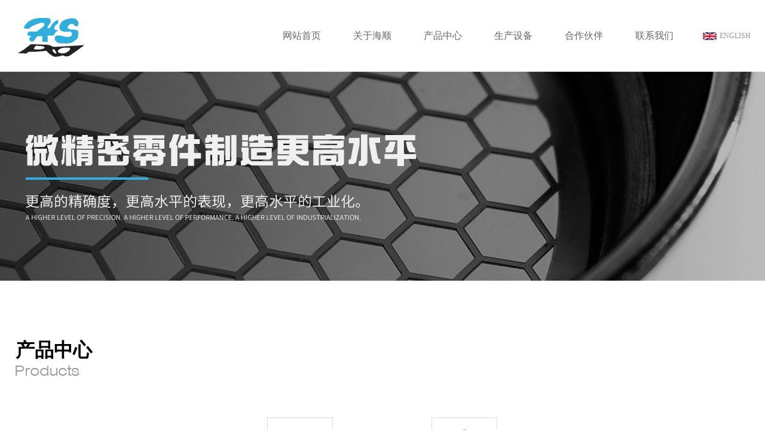

--- FILE ---
content_type: text/html; charset=utf-8
request_url: http://haishun.cn/product/0/4.html
body_size: 3701
content:
<!DOCTYPE html>
<html lang="en">

<head>
    <meta charset="UTF-8">
    <link rel="stylesheet" href="/templates/main/css/base.css">
    <link rel="stylesheet" href="/templates/main/css/style.css">
    <link rel="stylesheet" href="/templates/main/css/animate.min.css">
    <link rel="stylesheet" href="/templates/main/css/swiper-5.0.1.css">
    <script src="/templates/main/js/jq-1.11.3.min.js"></script>
    <script src="/templates/main/js/swiper-5.0.1.js"></script>
    <script src="/templates/main/js/head.js"></script>
    <script src="/templates/main/js/index.js"></script>
    <title>浙江海顺电工有限公司</title>
<meta name="description" content="浙江海顺电工有限公司" />
<meta name="keywords" content="浙江海顺电工有限公司" />
        <script type="text/javascript">
        $(document).ready(function () {
            $('a[href*=#]').click(function () {
                if (location.pathname.replace(/^\//, '') == this.pathname.replace(/^\//, '') && location.hostname == this.hostname) {
                    var $target = $(this.hash);
                    $target = $target.length && $target || $('[name=' + this.hash.slice(1) + ']');
                    if ($target.length) {
                        var targetOffset = $target.offset().top;
                        $('html,body').animate({
                            scrollTop: targetOffset
                        },
                    1000);
                        return false;
                    }
                }
            });
        });
    </script>
</head>
 <style>
     .ry-tc-pic > div {
         background-size: 100% !important;
     }
     </style>
<body>
    <!-- 弹出 -->
                <div class="tc">
        <div class="tc-cont">
            <div class="close">
                <ul>
                    <li></li>
                    <li></li>
                </ul>
            </div>

          
            <ul class="ul-tc">
                    <li><a href="/index.html">网站首页</a></li>
                    <li><a href="/about.html">关于海顺</a></li>
                    <li><a href="/product.html#product">产品中心</a></li>
                    <li><a href="/equipment.html">生产设备</a></li>
                    <li><a href="/partners.html">合作伙伴</a></li>
                    <li><a href="/call_us.html">联系我们</a></li>
            </ul>
        </div>
    </div>
    <!-- 头部 -->
    <div class="header">
        <div>
            <div class="animated zoomIn">
               <a href="/index.html"><img src="/templates/main/images/logo01.png"></a> 
            </div>
            <div class="animated slideInRight">
                <ul>
                    <li><a href="/index.html">网站首页</a></li>
                    <li><a href="/about.html">关于海顺</a></li>
                    <li><a href="/product.html#product">产品中心</a></li>
                    <li><a href="/equipment.html">生产设备</a></li>
                    <li><a href="/partners.html">合作伙伴</a></li>
                    <li><a href="/call_us.html">联系我们</a></li>
                    <div class="language"><a href="javascript:;" id="lang_en">ENGLISH</a></div>
                </ul>
            </div>
            <div class="menu animated flip">
                <ul>
                    <li></li>
                    <li></li>
                    <li></li>
                </ul>
            </div>
        </div>
    </div>
    <script>
                    var url = location.href;
                    var host = location.host;
                    $('#lang_cn').click(function () {
                        if (url.indexOf('/en') == -1) {
                            return false;
                        }
                        location.href = link[0] + link[1];
                    });

                    $('#lang_en').click(function () {
                        if (url.indexOf('/en') > -1) {
                            return false;
                        }
                        var link = url.split('/en');
                        
                        location.href = url.replace(host, host + "/en");
                    });
     </script>
    <!-- banner -->
    <div class="banner">
        <div class="zy-banner">
            <div class="wrap">
                <div class="banner-tx"><img src="/templates/main/images/banner-tx.png" alt=""></div>
            </div>
        </div>
    </div>
    <!-- 主体 -->
    <div class="products wrap">
        <a href="#" name="product"></a>
        <div class="title">
            
            <div>产品中心<br><img src="/templates/main/images/title02.png"></div>
        </div>
        <div class="nav">
            
            <a href="/product/8.html#product">
                <div class="nav-pic"><img src="/upload/202008/20/202008201718599144.png" alt=""></div>
                <div class="nav-tx">电铸及蚀刻</div>
            </a>
            
            <a href="/product/9.html#product">
                <div class="nav-pic"><img src="/upload/202008/20/202008201719058655.png" alt=""></div>
                <div class="nav-tx">个护配件</div>
            </a>
            
        </div>
       
        <div class="lio">
            <div class="pdu-top">
                <div class="pdu-total"><span>56</span> 个结果</div>
                <div class="pdu-px" style="display:none"><span>排序</span> ∨</div>
                <select name="" id="" class="paixu" onchange="window.location = this.value" style="display:none">
                    <option value="" style="display:none"></option>
                    <option value="/productnew/0.html">按新品排序</option>
                    <option value="/productred/0.html">按推荐排序</option>
                    <option value="/producttime/0.html">按时间排序</option>
                </select>
            </div>
            <div class="pdu">
                <ul class="ul-pdu" id="pdu1">
                    
                    <li>
                        <a>
                            <div class="pdu-pic" style="background-image: url(/upload/202010/22/202010220935016943.jpg); background-size: auto 82%; background-position: center; background-repeat: no-repeat; ">
                            <img src="/templates/main/images/qqq.jpg" alt="" style="opacity:0;">
                            </div>
                            <div class="pdu-tx">型号：UD01</div>
                           
                        </a>
                    </li>
                    
                    <li>
                        <a>
                            <div class="pdu-pic" style="background-image: url(/upload/202010/22/202010220934499243.jpg); background-size: auto 82%; background-position: center; background-repeat: no-repeat; ">
                            <img src="/templates/main/images/qqq.jpg" alt="" style="opacity:0;">
                            </div>
                            <div class="pdu-tx">型号：UD05</div>
                           
                        </a>
                    </li>
                    
                    <li>
                        <a>
                            <div class="pdu-pic" style="background-image: url(/upload/202009/14/202009140931286984.jpg); background-size: auto 82%; background-position: center; background-repeat: no-repeat; ">
                            <img src="/templates/main/images/qqq.jpg" alt="" style="opacity:0;">
                            </div>
                            <div class="pdu-tx">型号：UD11</div>
                           
                        </a>
                    </li>
                    
                    <li>
                        <a>
                            <div class="pdu-pic" style="background-image: url(/upload/202009/12/202009121719307333.jpg); background-size: auto 82%; background-position: center; background-repeat: no-repeat; ">
                            <img src="/templates/main/images/qqq.jpg" alt="" style="opacity:0;">
                            </div>
                            <div class="pdu-tx">型号：J4-3</div>
                           
                        </a>
                    </li>
                    
                    <li>
                        <a>
                            <div class="pdu-pic" style="background-image: url(/upload/202009/12/202009121719207349.jpg); background-size: auto 82%; background-position: center; background-repeat: no-repeat; ">
                            <img src="/templates/main/images/qqq.jpg" alt="" style="opacity:0;">
                            </div>
                            <div class="pdu-tx">型号：J8-1</div>
                           
                        </a>
                    </li>
                    
                    <li>
                        <a>
                            <div class="pdu-pic" style="background-image: url(/upload/202009/12/202009121719090499.jpg); background-size: auto 82%; background-position: center; background-repeat: no-repeat; ">
                            <img src="/templates/main/images/qqq.jpg" alt="" style="opacity:0;">
                            </div>
                            <div class="pdu-tx">型号：J10</div>
                           
                        </a>
                    </li>
                    
                    <li>
                        <a>
                            <div class="pdu-pic" style="background-image: url(/upload/202010/22/202010220939005521.jpg); background-size: auto 82%; background-position: center; background-repeat: no-repeat; ">
                            <img src="/templates/main/images/qqq.jpg" alt="" style="opacity:0;">
                            </div>
                            <div class="pdu-tx">型号：J8-2</div>
                           
                        </a>
                    </li>
                    
                    <li>
                        <a>
                            <div class="pdu-pic" style="background-image: url(/upload/202010/22/202010220938402330.jpg); background-size: auto 82%; background-position: center; background-repeat: no-repeat; ">
                            <img src="/templates/main/images/qqq.jpg" alt="" style="opacity:0;">
                            </div>
                            <div class="pdu-tx">型号：J15</div>
                           
                        </a>
                    </li>
                    
                </ul>
            </div>

        </div>
     <div class="pagelist"><a href="/product/0/3.html#product">上一页</a>&nbsp;&nbsp;<a href="/product/0/1.html#product">1</a>&nbsp;&nbsp;<a href="/product/0/2.html#product">2</a>&nbsp;&nbsp;<a href="/product/0/3.html#product">3</a>&nbsp;&nbsp;<a class="selected">4</a>&nbsp;&nbsp;<a href="/product/0/5.html#product">5</a>&nbsp;&nbsp;<a href="/product/0/6.html#product">6</a>&nbsp;&nbsp;<a href="/product/0/7.html#product">7</a>&nbsp;&nbsp;<a href="/product/0/5.html#product">下一页</a></div>
    </div>
    <!-- 脚部 -->
    <div class="footer">
        <div class="wrap">
            <div class="lel">
                <img src="/templates/main/images/logo01.png">
            </div>
            <div class="ft-nd">
                <div class="nav">
                    <ul>
                    <li><a href="/index.html">网站首页</a></li>
                    <li><a href="/about.html">关于海顺</a></li>
                    <li><a href="/product.html#product">产品中心</a></li>
                    <li><a href="/equipment.html">生产设备</a></li>
                    <li><a href="/partners.html">合作伙伴</a></li>
                    <li><a href="/call_us.html">联系我们</a></li>
                    </ul>
                </div>
                
                <div class="inf">
                    <span> 地址：温州市龙湾区永兴街道兴吉路16号 |</span><span> 电话：0577-86635333 86635505 |</span> 传真：0577-86635123 | 邮编：325000
                    E-mail:hs@haishun.cn<br>
                    @2020 版权所有 浙江海顺电工有限公司 <span><a href="http://beian.miit.gov.cn" target="_blank">浙ICP备2020041024号-1</a></span>
                    <p><span><a target="_blank" href="https://beian.mps.gov.cn/#/query/webSearch?code=33030302241120" style="display:inline-block;text-decoration:none;height:20px;line-height:20px;"><img src="/templates/main/images/beian.png" style="float:left;"/><span style="float:left;height:20px;line-height:20px;margin: 0px 0px 0px 5px; color: #666666;">浙公网安备33030302241120</span></a></span></p>
                </div>
                
            </div>
            
            <div class="rie">
                <img src="/upload/202011/18/202011181623302656.png">扫描关注网站
            </div>
            
        </div>
    </div>

    <!-- 弹出放大 -->
    <div class="ry-tc">
        <div class="ry-tc-cont">
            <div class="ry-tc-pic"></div>
        </div>
    </div>
</body>

</html>

<script>

    //    弹出
    $('.ry-tc').click(function () {
        $(this).fadeOut();
        $(".ry-tc-pic").find('div').remove()
    })

    $(".ry-tc-pic").click(function () {
        window.event ? (window.event.cancelBubble = true) : e.stopPropagation();
    });
    $('.pdu-pic,.scsb-pic>img,.ul-ry-pic>img').click(function () {
        $(this).clone().appendTo(".ry-tc-pic");
        $('.ry-tc').fadeIn();
    })

</script>
<script>

    $('.products .nav a').click(function () {

        $('.products .nav a').removeClass('nav-act')
        $(this).addClass('nav-act')

        $('.ul-pdu').hide()
        var showPdu = $(this).attr('href');
        $(showPdu).fadeIn()
        return false;
    })

    $('.paixu').change(function () {
        var val = $(this).val()
        console.log(val)
        $('.pdu-px span').html(val)
    })

</script>



--- FILE ---
content_type: text/css
request_url: http://haishun.cn/templates/main/css/style.css
body_size: 5673
content:
body {
  font-size: 14px;
  color: #333333;
  padding-top: 120px
}
.wrap {
  max-width: 1380px;
  width: 96%;
  margin: 0px auto;
}
.header {
  min-height: 120px;
  position: fixed;
  top: 0;
  left: 0;
  width: 100%;
  background-color: #fff;
  z-index: 999;
}
.header > div:nth-child(1) {
  flex-wrap: wrap;
  display: flex;
  justify-content: space-between;
  width: 100%;
  z-index: 1;
}
.header > div:nth-child(1) > div:nth-child(1) {
  margin: 30px 0px 0px 30px;
}
.header > div:nth-child(1) > div:nth-child(2) {
  font-size: 16px;
  margin-top: 52px;
}
.header > div:nth-child(1) > div:nth-child(2) li {
  display: inline;
  color: #666666;
  margin: 0px 25px 0px 25px;
}
.header > div:nth-child(1) > div:nth-child(2) .mouseOn {
  color: #32aedd;
}
.header > div:nth-child(1) > div:nth-child(2) a:hover {
  color: #32aedd;
}
/* .banner_index > div {
  height: 660px;
  background-position: center;
  background-repeat: no-repeat;
} */

.language{width:80px;height:20px;margin-top: -2px;background:url(../images/icon_01.png) no-repeat left center;float: right;margin-left: 24px;display: inline;margin-right: 24px;}
.language a{height:20px;line-height:20px;font-size:12px;color:#999999;float:right;font-family:"宋体";}

.banner-pic>img{
  width: 100%;
}
.lb-banner .swiper-pagination{
  bottom: 6% !important;
}
.lb-banner .swiper-pagination-bullet{
  width: 16px;
  height: 16px;
  background-color: #ffffff;
  opacity: 1;
  outline: none;
  margin: 0 1.04% !important;
}
.lb-banner .swiper-pagination-bullet-active{
  background-color: #fd891a;
}
.banner > div {
  height: 350px;
  background-position: center;
  background-repeat: no-repeat;
}
.page {
  margin-bottom: 100px;
}
.page ul {
  display: flex;
  justify-content: center;
}
.page ul .aclick {
  background-color: #32aedd;
  border: 1px solid #32aedd;
  color: #fff;
}
.page ul a {
  display: block;
  border: 1px solid #e1e1e1;
  background-color: #ffffff;
  color: #969696;
  text-align: center;
  line-height: 36px;
  margin: 0px 1px 0px 1px;
  width: 36px;
}
.page ul a:hover {
  background-color: #32aedd;
  border: 1px solid #32aedd;
  color: #fff;
}
.center_index .content1 > div:nth-child(1) {
  flex-wrap: wrap;
  display: flex;
  justify-content: space-between;
  margin-top: 106px;
}
.center_index .content1 > div:nth-child(1) > div:nth-child(1) {
  font-size: 32px;
  color: #000;
  font-weight: bold;
}
.center_index .content1 > div:nth-child(1) > div:nth-child(2) {
  color: #999999;
  margin-top: 46px;
}
.center_index .content1 > div:nth-child(1) > div:nth-child(2) img {
  margin-left: 15px;
}
.center_index .content1 > div:nth-child(2) li {
  margin-top: 60px;
}
.center_index .content1 .lio {
  display: block;
  position: relative;
  width: 100%;
  height: 355px;
}
.center_index .content1 .bgi {
  position: absolute;
  width: 100%;
  height: 100%;
  left: 0px;
  top: 0px;
  background-position: center;
}
.center_index .content1 .lef {
  background-position: left;
  background-repeat: no-repeat;
  position: absolute;
  width: 86.96%;
  height: 100%;
  left: 50%;
  margin-left: -43.48%;
  top: 0px;
}
.center_index .content2 {
  margin-bottom: 170px;
  margin-top: 180px;
  height: 400px;
  position: relative;
  background-color: #f6f6f6;
  box-sizing: border-box;
}
.center_index .content2 .lef {
  padding-left: 63px;
  position: absolute;
}
.rii-pic{
  float: right;
  width: 65.5%;
}
.rii-pic>img{
  width: 100%;
}
.center_index .content2 .rii {
  position: absolute;
  width: 59%;
  margin-left: 41%;
  height: 100%;
  left: 0px;
  top: 0px;
  background-position: center;
  background-repeat: no-repeat;
}
.center_index .content2 h1 {
  font-size: 32px;
  color: #000;
  padding-top: 69px;
}
.center_index .content2 h2 {
  font-size: 16px;
  color: #666666;
  margin-top: 23px;
  font-weight: normal;
}
.center_index .content2 h3 {
  font-size: 14px;
  margin-top: 66px;
}
.center_index .content2 h3 a {
  width: 165px;
  height: 47px;
  line-height: 47px;
  display: inline-block;
  text-align: center;
  color: #fff;
  background-color: #32aedd;
}
.center_index .content2 h3 a:nth-child(2) {
  background-color: #fd891a;
  margin-left: 7px;
}
.center_index .content2 h4 {
  color: #999999;
  margin-top: 46px;
  font-weight: normal;
}
.center_index .content2 h4 img {
  margin-left: 15px;
}
.aboutus .int {
  flex-wrap: wrap;
  display: flex;
  justify-content: space-between;
  padding-bottom: 150px
}
.aboutus .int .title {
  margin-top: 140px;
  width: 100%;
  height: 60px;
}
.aboutus .int .title > div:nth-child(1) {
  font-size: 32px;
  color: #000;
  font-weight: bold;
}
.aboutus .int .fon {
  margin-top: 100px;
  line-height: 30px;
  width: 50%;
  /* margin-bottom: 200px; */
}
.aboutus .int .fon p {
  text-indent: 28px;
  margin-bottom: 10px;
}
.aboutus .int .fon span {
  color: #32aedd;
}
.aboutus .int .rii {
  width: 45%;
  /* height: 404px; */
  margin-top: -63px;
  overflow: hidden;
}
/* .aboutus .int .rii > div {
  width: 615px;
  height: 404px;
} */
.gy-pic>img{
  width: 100%;
}
.aboutus .zzjg {
  background-image: url(../images/abbg.jpg);
  background-position: center;
  height: 900px;
  text-align: center;
}
.aboutus .zzjg .title {
  padding-top: 120px;
  width: 100%;
  height: 60px;
}
.aboutus .zzjg .title > div:nth-child(1) {
  font-size: 32px;
  color: #000;
  font-weight: bold;
}
.aboutus .zzjg .jgimg {
  margin-top: 70px;
  text-align: center;
  max-width: 1129px;
}
.aboutus .zzjg .jgimg>img{
  width: 100%;
}
.ul-fz {
  display: none;
  position: relative;
  z-index: 9;
}

.ul-fz>li {
  text-align: center;
  margin-bottom: 30px
}

.ulfz-tx {
  text-align: center;
  color: #ffffff;
  font-size: 14px;
  font-weight: bold;
  line-height: 32px;
  margin-top: 15px;
}
.aboutus .fzlc {
  background-image: url(../images/abbg2.jpg);
  background-position: center;
  height: 671px;
}
.aboutus .fzlc .title {
  padding-top: 80px;
  width: 100%;
  height: 60px;
}
.aboutus .fzlc .title > div:nth-child(1) {
  font-size: 32px;
  color: #32aedd;
  font-weight: bold;
}
.aboutus .fzlc .jgimg {
  margin-top: 70px;
  text-align: center;
}
.aboutus .ryzz {
  text-align: center;
  padding-bottom: 100px;
}
.aboutus .ryzz .title {
  padding-top: 200px;
  width: 100%;
  height: 60px;
}
.aboutus .ryzz .title > div:nth-child(1) {
  font-size: 32px;
  color: #000;
  font-weight: bold;
}
.aboutus .ryzz .jgimg {
  margin-top: 70px;
}
.aboutus .ryzz .fon {
  color: #999999;
  margin: 39px 0px 19px 0px;
  line-height: 26px;
}
.aboutus .ryzz .fon2 {
  color: #000000;
  line-height: 26px;
}
.aboutus .ryzz .fon2 span {
  color: #32aedd;
  font-size: 20px;
  margin: 0px 6px;
}
.aboutus .ryzz .lio {
  /* flex-wrap: wrap;
  display: flex;
  justify-content: space-around; */
  margin: 70px 0px;
}
/* .aboutus .ryzz .lio a {
  width: 324;
  height: 215;
  margin: 30px 0px;
} */

.fon2-sp{
  display: inline-block
}
.ryzz-cont{
  max-width: 1385px;
  width: 98%;
  margin: 0 auto
}
.ul-ryzz{
  max-width: 1385px;
  overflow: hidden;
  margin-left: -1.61%;
}
.ul-ryzz>li{
  float: left;
  width: 23.39%;
  margin: -100px 0 30px 1.61%; 
}
.ul-ry-pic>img{
  width: 100%;
}
.cooperative .title {
  margin-top: 100px;
}
.cooperative .title > div:nth-child(1) {
  font-size: 32px;
  color: #000;
  font-weight: bold;
}
/* .cooperative .lio {
  flex-wrap: wrap;
  display: flex;
  justify-content: space-around;
  margin: 71px 0px;
}
.cooperative .lio a {
  display: block;
  text-align: center;
  font-size: 16px;
  font-weight: bold;
  margin: 25px 0px;
}
.cooperative .lio a div {
  width: 420px;
  height: 129px;
  margin-bottom: 30px;
} */
.zy-banner{
  height: 350px;
  background: url('../images/zy-banner.png') no-repeat center;

}
.banner-tx{
  padding-top: 80px
}
.ul-hz{
  max-width: 1440px;
  overflow: hidden;
  margin: 90px 0 90px -4.16%;
  display: flex;
  flex-wrap: wrap;
}
.ul-hz>li{
  float: left;
  width: 29.17%;
  margin: 0 0 50px 4.16%;
}
.hz-pic {
  border: 1px #dddddd solid;
  box-sizing: border-box;
}

.hz-pic>img {
  width: 100%;
}

.hz-tx {
  font-size: 16px;
  font-weight: bold;
  text-align: center;
  color: #333333;
  margin-top: 30px;

}
.equipment .title {
  position: relative;
  margin-top: 100px;
}
.equipment .title > div:nth-child(1) {
  font-size: 32px;
  color: #000;
  font-weight: bold;
}
.equipment .title .rii {
  /* float: right;
  right: 0px;
  width: 904px;
  height: 258px; */
  margin-top: -64px;
}
.equipment .title .bol {
  border-bottom: 1px solid #e8e8e8;
  clear: both;
  padding-bottom: 107px;
}
/* .equipment .lio {
  flex-wrap: wrap;
  display: flex;
  justify-content: space-around;
  margin: 71px 0px;
}
.equipment .lio a {
  display: block;
  text-align: center;
  font-size: 16px;
  font-weight: bold;
  margin: 30px 0px;
}
.equipment .lio a div {
  width: 440px;
  height: 440px;
  margin-bottom: 30px;
} */
.scsb-pic>img {
  width: 100%;
}

.scsb-tx {
  margin-top: 30px;
  text-align: center;
  color: #333333;
  font-size: 16px;
  font-weight: bold;
}

.ul-scsb {
  max-width: 1410px;
  overflow: hidden;
  margin: 100px 0 0 -2.12%;
  display: flex;
  flex-wrap: wrap;
}

.ul-scsb>li {
  float: left;
  width: 31.21%;
  margin: 0 0 60px 2.12%;

}
.products .title {
  margin-top: 100px;
}
.products .title > div:nth-child(1) {
  font-size: 32px;
  color: #000;
  font-weight: bold;
}
.products .nav {
  flex-wrap: wrap;
  display: flex;
  justify-content: space-between;
  width: 385px;
  margin: 65px auto 0px auto;
}
.products .nav a {
  display: flex;
  flex-direction: column;
  align-items: center;
  justify-content: center;
  height: 110px;
  width: 110px;
  border: 1px #dddddd solid;
  box-sizing: border-box;
}
.products .nav a:hover{
  background-color: #ebebeb;
  border: none;
}
.nav-tx{
  font-size: 16px;
  color: #767676;
  margin-top: 11px;
}
.nav-act{
  border: none !important;
  background-color: #ebebeb
}
/* .products .nav a:hover:nth-child(1) {
  background-image: url(../images/pronav04.png) !important;
}
.products .nav a:hover:nth-child(2) {
  background-image: url(../images/pronav05.png) !important;
}
.products .nav a:hover:nth-child(3) {
  background-image: url(../images/pronav06.png) !important;
} */
.pdu{
  padding-bottom: 60px
}
.pdu-top{
  position: relative;
  display: flex;
  justify-content: space-between;
  align-items: center;
  font-size: 14px;
  color: #282828;
  margin-top: 80px;
}
.pdu-px{
  cursor: pointer;
}
.paixu{
  position: absolute;
  right: 0;
  top: 0;
  width: 100px;
  height: 30px;
  outline: none;
  opacity: 0;
  cursor: pointer;
}
.pdu-total span{
  font-size: 20px;
}
.ul-pdu{
  max-width: 1413px;
  overflow: hidden;
  margin-left: -2.35%;
  display: flex;
  flex-wrap: wrap;
}
.ul-pdu>li{
  float: left;
  width: 22.65%;
  margin: 50px 0 0 2.35%;
}
.pdu-pic>img{
  width: 100%;
}
.pdu-tx{

    text-align:center;
  color: #282828;
  font-size: 14px;
  margin-top: 30px;
}
/* .products .lio {
  flex-wrap: wrap;
  display: flex;
  justify-content: space-around;
  margin: 35px 0px;
}
.products .lio a {
  display: block;
  text-align: left;
  font-size: 14px;
  margin: 35px auto;
}
.products .lio a div {
  width: 320px;
  height: 320px;
  margin-bottom: 30px;
} */
/* .products .lio a img {
  margin-top: 18px;
} */
.contactus {
  flex-wrap: wrap;
  display: flex;
  justify-content: space-between;
}
.contactus .title {
  margin-top: 100px;
  width: 100%;
}
.contactus .title > div:nth-child(1) {
  font-size: 32px;
  color: #000;
  font-weight: bold;
}
.contactus .info {
  margin-bottom: 100px;
}
.contactus .info div {
  width: 40px;
  height: 3px;
  background-color: #32aedd;
  margin: 56px 0px 67px 0px;
}
.contactus .info p {
  font-size: 16px;
  line-height: 36px;
  margin-left: 14px;
}
.contactus .info span {
  font-size: 24px;
}
.contactus .info img {
  margin-right: 16px;
  margin-top: -3px;
}
.contactus .message {
  margin-bottom: 100px;
  margin-top: 20px;
  width: 40%;
}
.contactus .message div {
  font-size: 16px;
  line-height: 60px;
  text-indent: 10px;
  border-bottom: 1px solid #d2d2d2;
  margin-bottom: 39px;
}
.contactus .message div input {
  color: #999999;
  font-size: 16px;
  outline: none;
  width: 70%;
  height: 58px;
}
.contactus .message a {
  font-size: 16px;
  width: 278px;
  height: 55px;
  color: #fff;
  background-color: #32aedd;
  display: block;
  text-align: center;
  line-height: 55px;
  font-weight: bold;
}
.footer {
  background-color: #ededed;
  min-height: 250px;
  padding-bottom: 20px;
  box-sizing: border-box;
}
.footer > div {
  flex-wrap: wrap;
  display: flex;
  justify-content: space-between;
}
.footer .lel {
  width: 110px;
  margin-top: 79px;
}
.footer .nav {
  padding: 58px 0px 20px 0px;
  margin-bottom: 29px;
  border-bottom: 1px solid #dbdbdb;
  line-height: 30px;
}
.footer .nav li {
  display: inline;
  margin-right: 40px;
}
.footer .nav li:nth-last-child(1){
  margin-right: 0
}
.footer .nav a:hover {
  color: #32aedd;
}
.footer .inf {
  color: #666666;
  font-size: 12px;
  line-height: 36px;
}
.footer .rie {
  width: 100px;
  color: #666666;
  font-size: 12px;
  text-align: center;
}
.footer .rie img {
  width: 100px;
  margin: 63px 0px 14px 0px;
}


/* 自适应 */

.menu {
  display: none;
  padding: 52px 25px 0 0;
}
.menu > ul {
  cursor: pointer;
  display: flex;
  flex-direction: column;
  align-items: flex-end;
}
.menu > ul > li {
  width: 40px;
  height: 3px;
  background-color: #000;
  margin-bottom: 6px;
  transition: 0.2s;
  -webkit-transition: 0.2s;
}
.menu > ul > li:nth-child(2) {
  width: 30px;
}
.menu > ul > li:nth-last-child(1) {
  margin-bottom: 0;
}
.menu > ul:hover li{
  width: 30px;
}
.menu > ul:hover li:nth-child(2){
  width: 40px;
}
.tc {
  display: none;
  position: fixed;
  top: 0;
  left: 0;
  width: 100%;
  height: 100%;
  z-index: 1000;
  background-color: rgba(0, 0, 0, 0.5);
}
.tc-cont {
  position: relative;
  width: 100%;
  height: 100%;
  background-color: #ffffff;
  padding: 30px 0;
  box-sizing: border-box;
}
.close {
  position: absolute;
  right: 10px;
  top: 60px;
  padding: 20px 10px;
  transform: translateY(-50%);
  cursor: pointer;
}
.close li {
  width: 42px;
  height: 2px;
  background-color: #000000;
  transition: 0.5s; 
}
.close li:nth-child(1) {
  transform: rotate(45deg);
}
.close li:nth-last-child(1) {
  transform: rotate(-45deg);
  margin-left: 0px;
  margin-top: -2px;
}
.close:hover li:nth-child(1) {
  transform: rotate(225deg);
}
.close:hover li:nth-last-child(1) {
  transform: rotate(135deg);
}
.ul-tc {
  overflow-y: auto;
  height: 90%;
  margin-top: 50px;
}
.ul-tc > li {
  color: #555555;
  font-size: 24px;
  width: 100%;
  border-bottom: 1px #e4e4e4 solid;
  text-align: center;
}
.ul-tc > li > a {
  display: block;
  padding: 20px 5px;
  cursor: pointer;
}
.ul-tc > li:hover > a {
  background-color: #1e1e1e;
  color: #ffffff;
}

/* hover */
  .pdu-pic,.center_index .content1 .lio,.ul-ry-pic,.hz-pic,.scsb-pic{
    overflow: hidden;
  }
  .pdu-pic>img,.bgi,.ul-ry-pic>img,.hz-pic>img,.scsb-pic>img{
    transition: .5s;
    -webkit-transition: .5s;
  }
  .pdu-pic:hover img,.center_index .content1 .lio:hover .bgi,.ul-ryzz>li:hover .ul-ry-pic>img,.ul-hz>li:hover .hz-pic>img,.ul-scsb>li:hover .scsb-pic>img{
    transform: scale(1.15);
  }

  /* 弹出 */
  .ry-tc {
    display: none;
    position: fixed;
    width: 100%;
    height: 100%;
    left: 0;
    top: 0;
    background-color: rgba(0, 0, 0, 0.5);
    text-align: center;
    z-index:1000;
}
.ry-tc-cont {
  width: 80%;
  height: 100%;
  position: absolute;
  left: 50%;
  top: 50%;
  transform: translate(-50%,-50%);
  display: flex;
  align-items: center;
  justify-content: center;
}
.ry-tc-pic {
  display: inline-block;
}
.ry-tc-pic>img {
  width: 100%;
}
@media screen and (max-width: 1450px){
  .fzlc{
    position: relative;
    background-image: url(../images/7.png) !important;
    background: no-repeat center;
    height: auto !important;
    min-height: 671px;
    background-size: auto 100%;
    padding-bottom: 30px;
    box-sizing: border-box;
    
}
.fzlc-menb{
    position: absolute;
    top: 0;
    left: 0;
    width: 100%;
    height: 100%;
    background-color: rgba(50, 174, 221, 0.9)
}
.aboutus .fzlc .title > div:nth-child(1){
  position: relative;
  z-index: 9;
  color: #ffffff;
}
.ul-fz{
  display: block;
}
.czlc-cont{
    display:block !important;
}

}
@media screen and (max-width: 1350px){
  .aboutus .int .fon{
    margin-top: 50px
  }
}
@media screen and (max-width: 1200px) {
  .center_index .content2 .lef{
    padding-left: 25px;
 
  }
}
@media screen and (max-width: 1150px){
  .aboutus .int .fon{
    margin-top: 20px
  }
}

@media screen and (max-width: 1100px){
  .center_index .content2{
    height: auto;
    padding: 30px 10px;
  }
  .center_index .content2 .rii{
    position: unset;
    width: 100%;
    margin-left: 0;
    height: 400px;
  }
  .center_index .content2 .lef{
    position: unset;
    text-align: center;
    padding-left: 0
  }
}
@media screen and (max-width: 1050px){
  .ft-nd{
    width: 100%;
  }
  .ul-pdu>li{
    width: 30.98%;
  }
  .aboutus .int .fon{
    width: 100%;
 
  }
  .aboutus .int .rii{
    width: auto;
    margin-top: 30px
  }
  .aboutus .int{
    padding-bottom: 50px
  }
}
@media screen and (max-width: 950px){
  .header > div:nth-child(1) > div:nth-child(2){
    display: none;
  }
  .menu {
    display: block;
  }
  .banner-tx{
    width: 70%;
  }
  .banner-tx>img{
    width: 100%;
  }
  .ul-ryzz>li{
    width: 48.39%;
  }
}
@media screen and (max-width: 850px){
  .inf span{
    display: block
  }
  .contactus .message,.contactus .info{
    width: 100%;
  }
  .ul-scsb>li{
    width: 47.88%;
  }
  .ul-hz>li{
    width: 45.84%;
  }
}
@media screen and (max-width: 750px){
  .banner-tx {
    width: 90%;
    padding-top: 100px
  }
  .ul-pdu>li{
    width: 47.65%
  }
}

@media screen and (max-width: 640px){
  .footer .nav li{
    margin-right: 10px;
  }
  .fon2-sp{
      width: 44%;
  }
  .lb-banner .swiper-pagination-bullet{
    width: 10px;
    height: 10px;
  }
  .contactus .info p{
    margin-left: 0
  }
    .equipment .title {
        margin-top: 50px;
    }
  .aboutus .zzjg .jgimg{
    overflow: auto;

  }

    .center_index .content1 > div:nth-child(1) {
        margin-top: 50px
    }
  .aboutus .zzjg .jgimg img{
    width: auto;
  }
  .center_index .content2{
    margin-top: 80px
  }
  .contactus .title {
    margin-top: 50px;

}
    .aboutus .int .title {
        margin-top: 50px;
    }
    .products .title {
        margin-top: 50px;
    }
  

    .cooperative .title {
        margin-top: 50px;
    }
  .products .nav{
    width: auto;
    justify-content: space-evenly;
  }
  .products .nav a{
    width: 150px;
    height: 150px;
  }
  .pdu-tx{
    margin-bottom: 10px
  }
  /* 字体 */
  .center_index .content1 > div:nth-child(1) > div:nth-child(2){
    font-size: 20px;
    margin-top: 35px;
  }
  .center_index .content2 h2,.center_index .content2 h4,.center_index .content2 h3 a,.fon2-sp,.scsb-tx,.nav-tx,.pdu-top,.pdu-tx,.hz-tx,.contactus .message div input{
    font-size: 20px
  }
  .footer .rie{
    font-size: 18px;
    line-height: 30px;
  }
  .aboutus .ryzz .fon{
    font-size: 20px;
    line-height: 36px
  }
}

.pagelist{width:100%;height:37px; padding-top:30px; padding-bottom:50px; text-align:center;}
.pagelist a{ padding:0 14px; height:32px;display:inline-block; background-color:#f1f1f1; border-radius: 1px; border:#c1c1c1 solid 1px;  text-align:center;line-height:32px;margin-left:0px;font-size:14px;color:#3e3e3e; cursor:pointer;}
.pagelist a:hover ,.pagelist a.selected{ background-color:#32aedd; color:#fff; border:#32aedd solid 1px; padding:0 14px; cursor:pointer;}
.pagelist span{height:32px;display:inline-block;margin-left:14px;line-height:32px;text-align:center;font-size:14px;color:#999999;}

--- FILE ---
content_type: application/x-javascript
request_url: http://haishun.cn/templates/main/js/head.js
body_size: 526
content:
var mengvalue = -1;
if(mengvalue<0){mengvalue=0;}
var phoneWidth = parseInt(window.screen.width);
//物理分辨率


var phoneScale = phoneWidth / 640;
var ua = navigator.userAgent;
if (/Android (\d+\.\d+)/.test(ua)) {
	var version = parseFloat(RegExp.$1);
	// andriod 2.3
	if (version > 2.3) {
		document.write('<meta name="viewport" content="width=640, minimum-scale = ' + phoneScale + ', maximum-scale = ' + phoneScale + ', target-densitydpi=device-dpi">');
		// andriod 2.3以上 
	} else {
		document.write('<meta name="viewport" content="width=640, target-densitydpi=device-dpi">');
	}
//其他系统 
} else {
	document.write('<meta name="viewport" content="width=640, user-scalable=no, target-densitydpi=device-dpi">');
}

--- FILE ---
content_type: application/x-javascript
request_url: http://haishun.cn/templates/main/js/index.js
body_size: 643
content:

$(function() {

    $('.menu').click(function () {
        $('.tc').fadeIn();
      })
     $('.close,.tc').click(function () {
         $('.tc').fadeOut()
       })
       $('.tc-cont,.search,.h-lang').click(function () {
        window.event ? window.event.cancelBubble = true : e.stopPropagation();
  
      })
      
      $('.header > div:nth-child(1) > div:nth-child(2) li a').each(function () {

        if (this.href == location.href){
          $(this).addClass('mouseOn')
        }
      

        })
        console.log(location.href)
      // // 自适应导航二级下拉

      // $('.ul-tc > li > a').click(function () {
      //   $(this).siblings().stop().slideToggle().parent('li').siblings().find('.tc-nd').slideUp()
      //   })

      //   // 点击搜索栏
      //   $('.h-search-icon').click(function () {
      //     $('.search').css({"top":"0"})
      //     })
      //     // 关闭搜索
      //     $('.search-close').click(function () {
      //       $('.search').css({"top":"-142px"})
      //       })

});